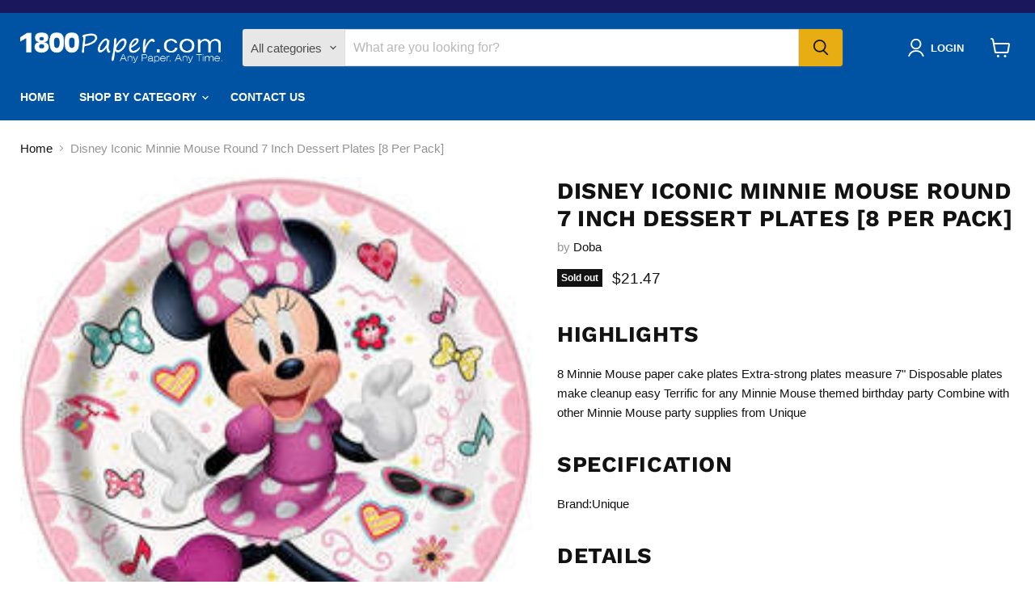

--- FILE ---
content_type: text/javascript; charset=utf-8
request_url: https://www.1800paper.com/products/disney-iconic-minnie-mouse-round-7-inch-dessert-plates-8-per-pack.js
body_size: 727
content:
{"id":7367657521359,"title":"Disney Iconic Minnie Mouse Round 7 Inch Dessert Plates [8 Per Pack]","handle":"disney-iconic-minnie-mouse-round-7-inch-dessert-plates-8-per-pack","description":"\u003ch2\u003eHighlights\u003c\/h2\u003e\n\u003cp\u003e8 Minnie Mouse paper cake plates Extra-strong plates measure 7\" Disposable plates make cleanup easy Terrific for any Minnie Mouse themed birthday party Combine with other Minnie Mouse party supplies from Unique\u003c\/p\u003e\n\u003ch2\u003eSpecification\u003c\/h2\u003e\n\u003cp\u003eBrand:Unique\u003c\/p\u003e\n\u003ch2\u003eDetails\u003c\/h2\u003e\n\u003cp\u003e8 Minnie Mouse paper cake plates Extra-strong plates measure 7\" Disposable plates make cleanup easy Terrific for any Minnie Mouse themed birthday party Combine with other Minnie Mouse party supplies from Unique\u003c\/p\u003e","published_at":"2024-03-20T02:39:46-04:00","created_at":"2024-03-20T02:39:46-04:00","vendor":"Doba","type":"","tags":[],"price":2147,"price_min":2147,"price_max":2147,"available":false,"price_varies":false,"compare_at_price":0,"compare_at_price_min":0,"compare_at_price_max":0,"compare_at_price_varies":false,"variants":[{"id":43367493927119,"title":"Default","option1":"Default","option2":null,"option3":null,"sku":"D0102HX8D5P-Default","requires_shipping":true,"taxable":false,"featured_image":{"id":34849629077711,"product_id":7367657521359,"position":1,"created_at":"2024-03-20T02:39:48-04:00","updated_at":"2024-03-20T02:39:48-04:00","alt":null,"width":240,"height":240,"src":"https:\/\/cdn.shopify.com\/s\/files\/1\/0551\/7685\/5759\/products\/dspic_0d96f8f4-ddb7-4e6c-8790-fd0e43ae732c.jpg?v=1710916788","variant_ids":[43367493927119]},"available":false,"name":"Disney Iconic Minnie Mouse Round 7 Inch Dessert Plates [8 Per Pack]","public_title":null,"options":["Default"],"price":2147,"weight":0,"compare_at_price":0,"inventory_management":"shopify","barcode":null,"featured_media":{"alt":null,"id":27167474483407,"position":1,"preview_image":{"aspect_ratio":1.0,"height":240,"width":240,"src":"https:\/\/cdn.shopify.com\/s\/files\/1\/0551\/7685\/5759\/products\/dspic_0d96f8f4-ddb7-4e6c-8790-fd0e43ae732c.jpg?v=1710916788"}},"requires_selling_plan":false,"selling_plan_allocations":[]}],"images":["\/\/cdn.shopify.com\/s\/files\/1\/0551\/7685\/5759\/products\/dspic_0d96f8f4-ddb7-4e6c-8790-fd0e43ae732c.jpg?v=1710916788"],"featured_image":"\/\/cdn.shopify.com\/s\/files\/1\/0551\/7685\/5759\/products\/dspic_0d96f8f4-ddb7-4e6c-8790-fd0e43ae732c.jpg?v=1710916788","options":[{"name":"Default","position":1,"values":["Default"]}],"url":"\/products\/disney-iconic-minnie-mouse-round-7-inch-dessert-plates-8-per-pack","media":[{"alt":null,"id":27167474483407,"position":1,"preview_image":{"aspect_ratio":1.0,"height":240,"width":240,"src":"https:\/\/cdn.shopify.com\/s\/files\/1\/0551\/7685\/5759\/products\/dspic_0d96f8f4-ddb7-4e6c-8790-fd0e43ae732c.jpg?v=1710916788"},"aspect_ratio":1.0,"height":240,"media_type":"image","src":"https:\/\/cdn.shopify.com\/s\/files\/1\/0551\/7685\/5759\/products\/dspic_0d96f8f4-ddb7-4e6c-8790-fd0e43ae732c.jpg?v=1710916788","width":240}],"requires_selling_plan":false,"selling_plan_groups":[]}